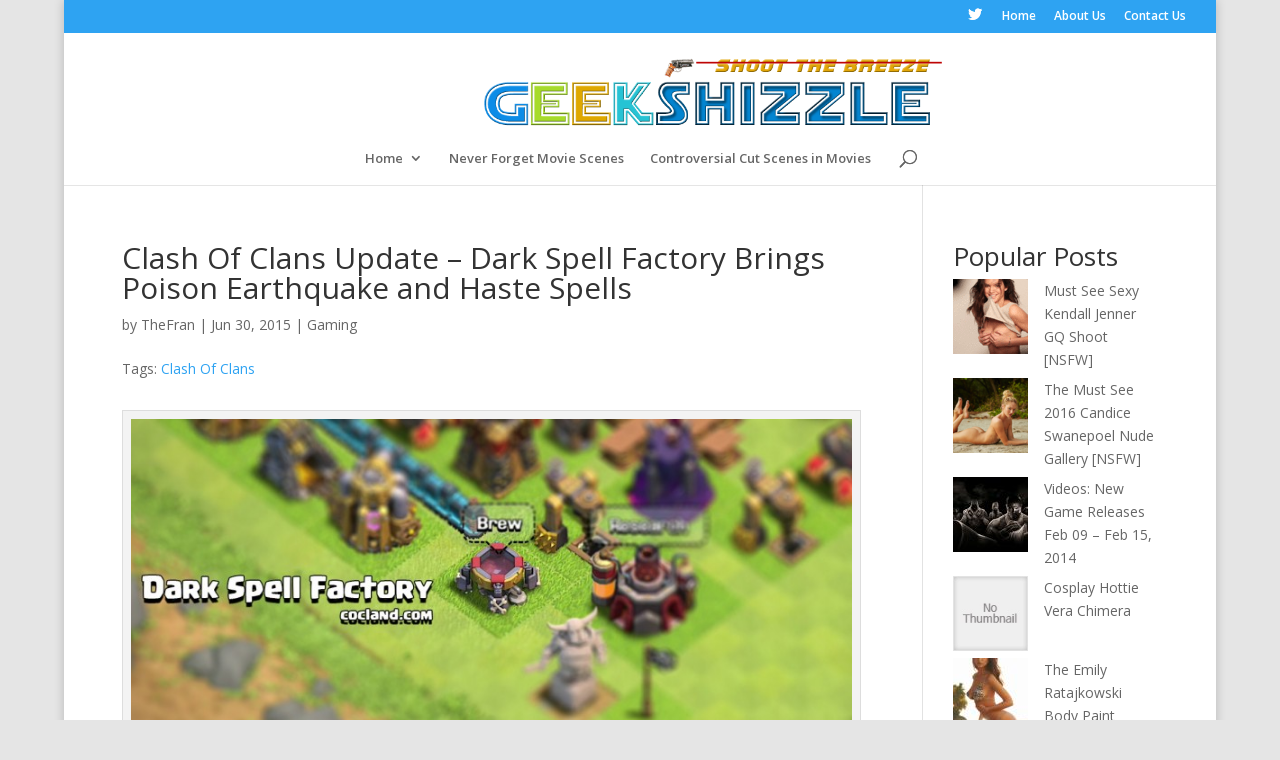

--- FILE ---
content_type: text/html; charset=UTF-8
request_url: https://geekshizzle.com/2015/06/30/clash-clans-update-dark-spell-factory-brings-poison-earthquake-haste-spells/
body_size: 13041
content:
<!DOCTYPE html>
<html lang="en-US">
<head>
	<meta charset="UTF-8" />
	<!-- Global site tag (gtag.js) - Google Analytics -->
<script async src="https://www.googletagmanager.com/gtag/js?id=G-FTEL1892NT"></script>
<script>
  window.dataLayer = window.dataLayer || [];
  function gtag(){dataLayer.push(arguments);}
  gtag('js', new Date());

  gtag('config', 'G-FTEL1892NT');
</script>

<!-- Global site tag (gtag.js) - Google Analytics -->
<script async src="https://www.googletagmanager.com/gtag/js?id=UA-39021143-1"></script>
<script>
  window.dataLayer = window.dataLayer || [];
  function gtag(){dataLayer.push(arguments);}
  gtag('js', new Date());

  gtag('config', 'UA-39021143-1');
</script>
	
<meta http-equiv="X-UA-Compatible" content="IE=edge">
	<link rel="pingback" href="https://geekshizzle.com/xmlrpc.php" />

	<script type="text/javascript">
		document.documentElement.className = 'js';
	</script>

	<script>var et_site_url='https://geekshizzle.com';var et_post_id='45215';function et_core_page_resource_fallback(a,b){"undefined"===typeof b&&(b=a.sheet.cssRules&&0===a.sheet.cssRules.length);b&&(a.onerror=null,a.onload=null,a.href?a.href=et_site_url+"/?et_core_page_resource="+a.id+et_post_id:a.src&&(a.src=et_site_url+"/?et_core_page_resource="+a.id+et_post_id))}
</script><meta name='robots' content='index, follow, max-image-preview:large, max-snippet:-1, max-video-preview:-1' />
	<style>img:is([sizes="auto" i], [sizes^="auto," i]) { contain-intrinsic-size: 3000px 1500px }</style>
	<script type="text/javascript" id="wpp-js" src="https://geekshizzle.com/wp-content/plugins/wordpress-popular-posts/assets/js/wpp.min.js?ver=7.1.0" data-sampling="0" data-sampling-rate="100" data-api-url="https://geekshizzle.com/wp-json/wordpress-popular-posts" data-post-id="45215" data-token="f2ea4b2dd6" data-lang="0" data-debug="0"></script>

	<!-- This site is optimized with the Yoast SEO plugin v20.10 - https://yoast.com/wordpress/plugins/seo/ -->
	<title>Clash Of Clans Update - Dark Spell Factory Brings Poison Earthquake and Haste Spells - GeekShizzle</title>
	<meta name="description" content="Clash Of Clans Update - Dark Spell Factory Brings Poison Earthquake and Haste Spells" />
	<link rel="canonical" href="https://geekshizzle.com/2015/06/30/clash-clans-update-dark-spell-factory-brings-poison-earthquake-haste-spells/" />
	<meta property="og:locale" content="en_US" />
	<meta property="og:type" content="article" />
	<meta property="og:title" content="Clash Of Clans Update - Dark Spell Factory Brings Poison Earthquake and Haste Spells - GeekShizzle" />
	<meta property="og:description" content="Clash Of Clans Update - Dark Spell Factory Brings Poison Earthquake and Haste Spells" />
	<meta property="og:url" content="https://geekshizzle.com/2015/06/30/clash-clans-update-dark-spell-factory-brings-poison-earthquake-haste-spells/" />
	<meta property="og:site_name" content="GeekShizzle" />
	<meta property="article:published_time" content="2015-06-30T08:37:50+00:00" />
	<meta property="article:modified_time" content="2015-06-30T08:46:33+00:00" />
	<meta property="og:image" content="https://geekshizzle.com/wp-content/uploads/2015/06/dark-spell-factory-clash-of-clans.jpg" />
	<meta property="og:image:width" content="1365" />
	<meta property="og:image:height" content="678" />
	<meta property="og:image:type" content="image/jpeg" />
	<meta name="author" content="TheFran" />
	<meta name="twitter:label1" content="Written by" />
	<meta name="twitter:data1" content="TheFran" />
	<meta name="twitter:label2" content="Est. reading time" />
	<meta name="twitter:data2" content="2 minutes" />
	<script type="application/ld+json" class="yoast-schema-graph">{"@context":"https://schema.org","@graph":[{"@type":"WebPage","@id":"https://geekshizzle.com/2015/06/30/clash-clans-update-dark-spell-factory-brings-poison-earthquake-haste-spells/","url":"https://geekshizzle.com/2015/06/30/clash-clans-update-dark-spell-factory-brings-poison-earthquake-haste-spells/","name":"Clash Of Clans Update - Dark Spell Factory Brings Poison Earthquake and Haste Spells - GeekShizzle","isPartOf":{"@id":"http://geekshizzle.com/#website"},"primaryImageOfPage":{"@id":"https://geekshizzle.com/2015/06/30/clash-clans-update-dark-spell-factory-brings-poison-earthquake-haste-spells/#primaryimage"},"image":{"@id":"https://geekshizzle.com/2015/06/30/clash-clans-update-dark-spell-factory-brings-poison-earthquake-haste-spells/#primaryimage"},"thumbnailUrl":"https://geekshizzle.com/wp-content/uploads/2015/06/dark-spell-factory-clash-of-clans.jpg","datePublished":"2015-06-30T08:37:50+00:00","dateModified":"2015-06-30T08:46:33+00:00","author":{"@id":"http://geekshizzle.com/#/schema/person/9beff67c874738fdbd5f6f8cda23736d"},"description":"Clash Of Clans Update - Dark Spell Factory Brings Poison Earthquake and Haste Spells","breadcrumb":{"@id":"https://geekshizzle.com/2015/06/30/clash-clans-update-dark-spell-factory-brings-poison-earthquake-haste-spells/#breadcrumb"},"inLanguage":"en-US","potentialAction":[{"@type":"ReadAction","target":["https://geekshizzle.com/2015/06/30/clash-clans-update-dark-spell-factory-brings-poison-earthquake-haste-spells/"]}]},{"@type":"ImageObject","inLanguage":"en-US","@id":"https://geekshizzle.com/2015/06/30/clash-clans-update-dark-spell-factory-brings-poison-earthquake-haste-spells/#primaryimage","url":"https://geekshizzle.com/wp-content/uploads/2015/06/dark-spell-factory-clash-of-clans.jpg","contentUrl":"https://geekshizzle.com/wp-content/uploads/2015/06/dark-spell-factory-clash-of-clans.jpg","width":1365,"height":678},{"@type":"BreadcrumbList","@id":"https://geekshizzle.com/2015/06/30/clash-clans-update-dark-spell-factory-brings-poison-earthquake-haste-spells/#breadcrumb","itemListElement":[{"@type":"ListItem","position":1,"name":"Home","item":"http://geekshizzle.com/"},{"@type":"ListItem","position":2,"name":"Clash Of Clans Update &#8211; Dark Spell Factory Brings Poison Earthquake and Haste Spells"}]},{"@type":"WebSite","@id":"http://geekshizzle.com/#website","url":"http://geekshizzle.com/","name":"GeekShizzle","description":"Shoot the Breeze","potentialAction":[{"@type":"SearchAction","target":{"@type":"EntryPoint","urlTemplate":"http://geekshizzle.com/?s={search_term_string}"},"query-input":"required name=search_term_string"}],"inLanguage":"en-US"},{"@type":"Person","@id":"http://geekshizzle.com/#/schema/person/9beff67c874738fdbd5f6f8cda23736d","name":"TheFran","image":{"@type":"ImageObject","inLanguage":"en-US","@id":"http://geekshizzle.com/#/schema/person/image/","url":"https://secure.gravatar.com/avatar/243af1afebf1130b10aa2c30448e893b?s=96&r=g","contentUrl":"https://secure.gravatar.com/avatar/243af1afebf1130b10aa2c30448e893b?s=96&r=g","caption":"TheFran"},"description":"Geek, Gamer, Metal-Head, Movie-Buff, Series-Whore, Early-Adopter and Gadget-Lover. GeekShizzle is the digital representation of my mental self.","sameAs":["http://Geekshizzle.com","https://twitter.com/GeekShizzle"],"url":"https://geekshizzle.com/author/fc/"}]}</script>
	<!-- / Yoast SEO plugin. -->


<link rel='dns-prefetch' href='//fonts.googleapis.com' />
<link rel="alternate" type="application/rss+xml" title="GeekShizzle &raquo; Feed" href="https://geekshizzle.com/feed/" />
<link rel="alternate" type="application/rss+xml" title="GeekShizzle &raquo; Comments Feed" href="https://geekshizzle.com/comments/feed/" />
<link rel="alternate" type="application/rss+xml" title="GeekShizzle &raquo; Clash Of Clans Update &#8211; Dark Spell Factory Brings Poison Earthquake and Haste Spells Comments Feed" href="https://geekshizzle.com/2015/06/30/clash-clans-update-dark-spell-factory-brings-poison-earthquake-haste-spells/feed/" />
<script type="text/javascript">
/* <![CDATA[ */
window._wpemojiSettings = {"baseUrl":"https:\/\/s.w.org\/images\/core\/emoji\/15.0.3\/72x72\/","ext":".png","svgUrl":"https:\/\/s.w.org\/images\/core\/emoji\/15.0.3\/svg\/","svgExt":".svg","source":{"concatemoji":"https:\/\/geekshizzle.com\/wp-includes\/js\/wp-emoji-release.min.js?ver=6.7.4"}};
/*! This file is auto-generated */
!function(i,n){var o,s,e;function c(e){try{var t={supportTests:e,timestamp:(new Date).valueOf()};sessionStorage.setItem(o,JSON.stringify(t))}catch(e){}}function p(e,t,n){e.clearRect(0,0,e.canvas.width,e.canvas.height),e.fillText(t,0,0);var t=new Uint32Array(e.getImageData(0,0,e.canvas.width,e.canvas.height).data),r=(e.clearRect(0,0,e.canvas.width,e.canvas.height),e.fillText(n,0,0),new Uint32Array(e.getImageData(0,0,e.canvas.width,e.canvas.height).data));return t.every(function(e,t){return e===r[t]})}function u(e,t,n){switch(t){case"flag":return n(e,"\ud83c\udff3\ufe0f\u200d\u26a7\ufe0f","\ud83c\udff3\ufe0f\u200b\u26a7\ufe0f")?!1:!n(e,"\ud83c\uddfa\ud83c\uddf3","\ud83c\uddfa\u200b\ud83c\uddf3")&&!n(e,"\ud83c\udff4\udb40\udc67\udb40\udc62\udb40\udc65\udb40\udc6e\udb40\udc67\udb40\udc7f","\ud83c\udff4\u200b\udb40\udc67\u200b\udb40\udc62\u200b\udb40\udc65\u200b\udb40\udc6e\u200b\udb40\udc67\u200b\udb40\udc7f");case"emoji":return!n(e,"\ud83d\udc26\u200d\u2b1b","\ud83d\udc26\u200b\u2b1b")}return!1}function f(e,t,n){var r="undefined"!=typeof WorkerGlobalScope&&self instanceof WorkerGlobalScope?new OffscreenCanvas(300,150):i.createElement("canvas"),a=r.getContext("2d",{willReadFrequently:!0}),o=(a.textBaseline="top",a.font="600 32px Arial",{});return e.forEach(function(e){o[e]=t(a,e,n)}),o}function t(e){var t=i.createElement("script");t.src=e,t.defer=!0,i.head.appendChild(t)}"undefined"!=typeof Promise&&(o="wpEmojiSettingsSupports",s=["flag","emoji"],n.supports={everything:!0,everythingExceptFlag:!0},e=new Promise(function(e){i.addEventListener("DOMContentLoaded",e,{once:!0})}),new Promise(function(t){var n=function(){try{var e=JSON.parse(sessionStorage.getItem(o));if("object"==typeof e&&"number"==typeof e.timestamp&&(new Date).valueOf()<e.timestamp+604800&&"object"==typeof e.supportTests)return e.supportTests}catch(e){}return null}();if(!n){if("undefined"!=typeof Worker&&"undefined"!=typeof OffscreenCanvas&&"undefined"!=typeof URL&&URL.createObjectURL&&"undefined"!=typeof Blob)try{var e="postMessage("+f.toString()+"("+[JSON.stringify(s),u.toString(),p.toString()].join(",")+"));",r=new Blob([e],{type:"text/javascript"}),a=new Worker(URL.createObjectURL(r),{name:"wpTestEmojiSupports"});return void(a.onmessage=function(e){c(n=e.data),a.terminate(),t(n)})}catch(e){}c(n=f(s,u,p))}t(n)}).then(function(e){for(var t in e)n.supports[t]=e[t],n.supports.everything=n.supports.everything&&n.supports[t],"flag"!==t&&(n.supports.everythingExceptFlag=n.supports.everythingExceptFlag&&n.supports[t]);n.supports.everythingExceptFlag=n.supports.everythingExceptFlag&&!n.supports.flag,n.DOMReady=!1,n.readyCallback=function(){n.DOMReady=!0}}).then(function(){return e}).then(function(){var e;n.supports.everything||(n.readyCallback(),(e=n.source||{}).concatemoji?t(e.concatemoji):e.wpemoji&&e.twemoji&&(t(e.twemoji),t(e.wpemoji)))}))}((window,document),window._wpemojiSettings);
/* ]]> */
</script>
<meta content="Divi v.4.5.3" name="generator"/><style id='wp-emoji-styles-inline-css' type='text/css'>

	img.wp-smiley, img.emoji {
		display: inline !important;
		border: none !important;
		box-shadow: none !important;
		height: 1em !important;
		width: 1em !important;
		margin: 0 0.07em !important;
		vertical-align: -0.1em !important;
		background: none !important;
		padding: 0 !important;
	}
</style>
<link rel='stylesheet' id='wp-block-library-css' href='https://geekshizzle.com/wp-includes/css/dist/block-library/style.min.css?ver=6.7.4' type='text/css' media='all' />
<style id='classic-theme-styles-inline-css' type='text/css'>
/*! This file is auto-generated */
.wp-block-button__link{color:#fff;background-color:#32373c;border-radius:9999px;box-shadow:none;text-decoration:none;padding:calc(.667em + 2px) calc(1.333em + 2px);font-size:1.125em}.wp-block-file__button{background:#32373c;color:#fff;text-decoration:none}
</style>
<style id='global-styles-inline-css' type='text/css'>
:root{--wp--preset--aspect-ratio--square: 1;--wp--preset--aspect-ratio--4-3: 4/3;--wp--preset--aspect-ratio--3-4: 3/4;--wp--preset--aspect-ratio--3-2: 3/2;--wp--preset--aspect-ratio--2-3: 2/3;--wp--preset--aspect-ratio--16-9: 16/9;--wp--preset--aspect-ratio--9-16: 9/16;--wp--preset--color--black: #000000;--wp--preset--color--cyan-bluish-gray: #abb8c3;--wp--preset--color--white: #ffffff;--wp--preset--color--pale-pink: #f78da7;--wp--preset--color--vivid-red: #cf2e2e;--wp--preset--color--luminous-vivid-orange: #ff6900;--wp--preset--color--luminous-vivid-amber: #fcb900;--wp--preset--color--light-green-cyan: #7bdcb5;--wp--preset--color--vivid-green-cyan: #00d084;--wp--preset--color--pale-cyan-blue: #8ed1fc;--wp--preset--color--vivid-cyan-blue: #0693e3;--wp--preset--color--vivid-purple: #9b51e0;--wp--preset--gradient--vivid-cyan-blue-to-vivid-purple: linear-gradient(135deg,rgba(6,147,227,1) 0%,rgb(155,81,224) 100%);--wp--preset--gradient--light-green-cyan-to-vivid-green-cyan: linear-gradient(135deg,rgb(122,220,180) 0%,rgb(0,208,130) 100%);--wp--preset--gradient--luminous-vivid-amber-to-luminous-vivid-orange: linear-gradient(135deg,rgba(252,185,0,1) 0%,rgba(255,105,0,1) 100%);--wp--preset--gradient--luminous-vivid-orange-to-vivid-red: linear-gradient(135deg,rgba(255,105,0,1) 0%,rgb(207,46,46) 100%);--wp--preset--gradient--very-light-gray-to-cyan-bluish-gray: linear-gradient(135deg,rgb(238,238,238) 0%,rgb(169,184,195) 100%);--wp--preset--gradient--cool-to-warm-spectrum: linear-gradient(135deg,rgb(74,234,220) 0%,rgb(151,120,209) 20%,rgb(207,42,186) 40%,rgb(238,44,130) 60%,rgb(251,105,98) 80%,rgb(254,248,76) 100%);--wp--preset--gradient--blush-light-purple: linear-gradient(135deg,rgb(255,206,236) 0%,rgb(152,150,240) 100%);--wp--preset--gradient--blush-bordeaux: linear-gradient(135deg,rgb(254,205,165) 0%,rgb(254,45,45) 50%,rgb(107,0,62) 100%);--wp--preset--gradient--luminous-dusk: linear-gradient(135deg,rgb(255,203,112) 0%,rgb(199,81,192) 50%,rgb(65,88,208) 100%);--wp--preset--gradient--pale-ocean: linear-gradient(135deg,rgb(255,245,203) 0%,rgb(182,227,212) 50%,rgb(51,167,181) 100%);--wp--preset--gradient--electric-grass: linear-gradient(135deg,rgb(202,248,128) 0%,rgb(113,206,126) 100%);--wp--preset--gradient--midnight: linear-gradient(135deg,rgb(2,3,129) 0%,rgb(40,116,252) 100%);--wp--preset--font-size--small: 13px;--wp--preset--font-size--medium: 20px;--wp--preset--font-size--large: 36px;--wp--preset--font-size--x-large: 42px;--wp--preset--spacing--20: 0.44rem;--wp--preset--spacing--30: 0.67rem;--wp--preset--spacing--40: 1rem;--wp--preset--spacing--50: 1.5rem;--wp--preset--spacing--60: 2.25rem;--wp--preset--spacing--70: 3.38rem;--wp--preset--spacing--80: 5.06rem;--wp--preset--shadow--natural: 6px 6px 9px rgba(0, 0, 0, 0.2);--wp--preset--shadow--deep: 12px 12px 50px rgba(0, 0, 0, 0.4);--wp--preset--shadow--sharp: 6px 6px 0px rgba(0, 0, 0, 0.2);--wp--preset--shadow--outlined: 6px 6px 0px -3px rgba(255, 255, 255, 1), 6px 6px rgba(0, 0, 0, 1);--wp--preset--shadow--crisp: 6px 6px 0px rgba(0, 0, 0, 1);}:where(.is-layout-flex){gap: 0.5em;}:where(.is-layout-grid){gap: 0.5em;}body .is-layout-flex{display: flex;}.is-layout-flex{flex-wrap: wrap;align-items: center;}.is-layout-flex > :is(*, div){margin: 0;}body .is-layout-grid{display: grid;}.is-layout-grid > :is(*, div){margin: 0;}:where(.wp-block-columns.is-layout-flex){gap: 2em;}:where(.wp-block-columns.is-layout-grid){gap: 2em;}:where(.wp-block-post-template.is-layout-flex){gap: 1.25em;}:where(.wp-block-post-template.is-layout-grid){gap: 1.25em;}.has-black-color{color: var(--wp--preset--color--black) !important;}.has-cyan-bluish-gray-color{color: var(--wp--preset--color--cyan-bluish-gray) !important;}.has-white-color{color: var(--wp--preset--color--white) !important;}.has-pale-pink-color{color: var(--wp--preset--color--pale-pink) !important;}.has-vivid-red-color{color: var(--wp--preset--color--vivid-red) !important;}.has-luminous-vivid-orange-color{color: var(--wp--preset--color--luminous-vivid-orange) !important;}.has-luminous-vivid-amber-color{color: var(--wp--preset--color--luminous-vivid-amber) !important;}.has-light-green-cyan-color{color: var(--wp--preset--color--light-green-cyan) !important;}.has-vivid-green-cyan-color{color: var(--wp--preset--color--vivid-green-cyan) !important;}.has-pale-cyan-blue-color{color: var(--wp--preset--color--pale-cyan-blue) !important;}.has-vivid-cyan-blue-color{color: var(--wp--preset--color--vivid-cyan-blue) !important;}.has-vivid-purple-color{color: var(--wp--preset--color--vivid-purple) !important;}.has-black-background-color{background-color: var(--wp--preset--color--black) !important;}.has-cyan-bluish-gray-background-color{background-color: var(--wp--preset--color--cyan-bluish-gray) !important;}.has-white-background-color{background-color: var(--wp--preset--color--white) !important;}.has-pale-pink-background-color{background-color: var(--wp--preset--color--pale-pink) !important;}.has-vivid-red-background-color{background-color: var(--wp--preset--color--vivid-red) !important;}.has-luminous-vivid-orange-background-color{background-color: var(--wp--preset--color--luminous-vivid-orange) !important;}.has-luminous-vivid-amber-background-color{background-color: var(--wp--preset--color--luminous-vivid-amber) !important;}.has-light-green-cyan-background-color{background-color: var(--wp--preset--color--light-green-cyan) !important;}.has-vivid-green-cyan-background-color{background-color: var(--wp--preset--color--vivid-green-cyan) !important;}.has-pale-cyan-blue-background-color{background-color: var(--wp--preset--color--pale-cyan-blue) !important;}.has-vivid-cyan-blue-background-color{background-color: var(--wp--preset--color--vivid-cyan-blue) !important;}.has-vivid-purple-background-color{background-color: var(--wp--preset--color--vivid-purple) !important;}.has-black-border-color{border-color: var(--wp--preset--color--black) !important;}.has-cyan-bluish-gray-border-color{border-color: var(--wp--preset--color--cyan-bluish-gray) !important;}.has-white-border-color{border-color: var(--wp--preset--color--white) !important;}.has-pale-pink-border-color{border-color: var(--wp--preset--color--pale-pink) !important;}.has-vivid-red-border-color{border-color: var(--wp--preset--color--vivid-red) !important;}.has-luminous-vivid-orange-border-color{border-color: var(--wp--preset--color--luminous-vivid-orange) !important;}.has-luminous-vivid-amber-border-color{border-color: var(--wp--preset--color--luminous-vivid-amber) !important;}.has-light-green-cyan-border-color{border-color: var(--wp--preset--color--light-green-cyan) !important;}.has-vivid-green-cyan-border-color{border-color: var(--wp--preset--color--vivid-green-cyan) !important;}.has-pale-cyan-blue-border-color{border-color: var(--wp--preset--color--pale-cyan-blue) !important;}.has-vivid-cyan-blue-border-color{border-color: var(--wp--preset--color--vivid-cyan-blue) !important;}.has-vivid-purple-border-color{border-color: var(--wp--preset--color--vivid-purple) !important;}.has-vivid-cyan-blue-to-vivid-purple-gradient-background{background: var(--wp--preset--gradient--vivid-cyan-blue-to-vivid-purple) !important;}.has-light-green-cyan-to-vivid-green-cyan-gradient-background{background: var(--wp--preset--gradient--light-green-cyan-to-vivid-green-cyan) !important;}.has-luminous-vivid-amber-to-luminous-vivid-orange-gradient-background{background: var(--wp--preset--gradient--luminous-vivid-amber-to-luminous-vivid-orange) !important;}.has-luminous-vivid-orange-to-vivid-red-gradient-background{background: var(--wp--preset--gradient--luminous-vivid-orange-to-vivid-red) !important;}.has-very-light-gray-to-cyan-bluish-gray-gradient-background{background: var(--wp--preset--gradient--very-light-gray-to-cyan-bluish-gray) !important;}.has-cool-to-warm-spectrum-gradient-background{background: var(--wp--preset--gradient--cool-to-warm-spectrum) !important;}.has-blush-light-purple-gradient-background{background: var(--wp--preset--gradient--blush-light-purple) !important;}.has-blush-bordeaux-gradient-background{background: var(--wp--preset--gradient--blush-bordeaux) !important;}.has-luminous-dusk-gradient-background{background: var(--wp--preset--gradient--luminous-dusk) !important;}.has-pale-ocean-gradient-background{background: var(--wp--preset--gradient--pale-ocean) !important;}.has-electric-grass-gradient-background{background: var(--wp--preset--gradient--electric-grass) !important;}.has-midnight-gradient-background{background: var(--wp--preset--gradient--midnight) !important;}.has-small-font-size{font-size: var(--wp--preset--font-size--small) !important;}.has-medium-font-size{font-size: var(--wp--preset--font-size--medium) !important;}.has-large-font-size{font-size: var(--wp--preset--font-size--large) !important;}.has-x-large-font-size{font-size: var(--wp--preset--font-size--x-large) !important;}
:where(.wp-block-post-template.is-layout-flex){gap: 1.25em;}:where(.wp-block-post-template.is-layout-grid){gap: 1.25em;}
:where(.wp-block-columns.is-layout-flex){gap: 2em;}:where(.wp-block-columns.is-layout-grid){gap: 2em;}
:root :where(.wp-block-pullquote){font-size: 1.5em;line-height: 1.6;}
</style>
<link rel='stylesheet' id='wordpress-popular-posts-css-css' href='https://geekshizzle.com/wp-content/plugins/wordpress-popular-posts/assets/css/wpp.css?ver=7.1.0' type='text/css' media='all' />
<link rel='stylesheet' id='divi-fonts-css' href='https://fonts.googleapis.com/css?family=Open+Sans:300italic,400italic,600italic,700italic,800italic,400,300,600,700,800&#038;subset=latin,latin-ext&#038;display=swap' type='text/css' media='all' />
<link rel='stylesheet' id='divi-style-css' href='https://geekshizzle.com/wp-content/themes/Divi/style.css?ver=4.5.3' type='text/css' media='all' />
<link rel='stylesheet' id='dashicons-css' href='https://geekshizzle.com/wp-includes/css/dashicons.min.css?ver=6.7.4' type='text/css' media='all' />
<script type="text/javascript" src="https://geekshizzle.com/wp-includes/js/jquery/jquery.min.js?ver=3.7.1" id="jquery-core-js"></script>
<script type="text/javascript" src="https://geekshizzle.com/wp-includes/js/jquery/jquery-migrate.min.js?ver=3.4.1" id="jquery-migrate-js"></script>
<script type="text/javascript" src="https://geekshizzle.com/wp-content/themes/Divi/core/admin/js/es6-promise.auto.min.js?ver=6.7.4" id="es6-promise-js"></script>
<script type="text/javascript" id="et-core-api-spam-recaptcha-js-extra">
/* <![CDATA[ */
var et_core_api_spam_recaptcha = {"site_key":"","page_action":{"action":"clash_clans_update_dark_spell_factory_brings_poison_earthquake_haste_spells"}};
/* ]]> */
</script>
<script type="text/javascript" src="https://geekshizzle.com/wp-content/themes/Divi/core/admin/js/recaptcha.js?ver=6.7.4" id="et-core-api-spam-recaptcha-js"></script>
<link rel="https://api.w.org/" href="https://geekshizzle.com/wp-json/" /><link rel="alternate" title="JSON" type="application/json" href="https://geekshizzle.com/wp-json/wp/v2/posts/45215" /><link rel="EditURI" type="application/rsd+xml" title="RSD" href="https://geekshizzle.com/xmlrpc.php?rsd" />
<meta name="generator" content="WordPress 6.7.4" />
<link rel='shortlink' href='https://geekshizzle.com/?p=45215' />
<link rel="alternate" title="oEmbed (JSON)" type="application/json+oembed" href="https://geekshizzle.com/wp-json/oembed/1.0/embed?url=https%3A%2F%2Fgeekshizzle.com%2F2015%2F06%2F30%2Fclash-clans-update-dark-spell-factory-brings-poison-earthquake-haste-spells%2F" />
<link rel="alternate" title="oEmbed (XML)" type="text/xml+oembed" href="https://geekshizzle.com/wp-json/oembed/1.0/embed?url=https%3A%2F%2Fgeekshizzle.com%2F2015%2F06%2F30%2Fclash-clans-update-dark-spell-factory-brings-poison-earthquake-haste-spells%2F&#038;format=xml" />
            <style id="wpp-loading-animation-styles">@-webkit-keyframes bgslide{from{background-position-x:0}to{background-position-x:-200%}}@keyframes bgslide{from{background-position-x:0}to{background-position-x:-200%}}.wpp-widget-block-placeholder,.wpp-shortcode-placeholder{margin:0 auto;width:60px;height:3px;background:#dd3737;background:linear-gradient(90deg,#dd3737 0%,#571313 10%,#dd3737 100%);background-size:200% auto;border-radius:3px;-webkit-animation:bgslide 1s infinite linear;animation:bgslide 1s infinite linear}</style>
            <meta name="viewport" content="width=device-width, initial-scale=1.0, maximum-scale=1.0, user-scalable=0" /><link rel="shortcut icon" href="http://geekshizzle.com/wp-content/uploads/2013/03/favicon1.jpg" /><style type="text/css" id="custom-background-css">
body.custom-background { background-color: #e5e5e5; }
</style>
	<link rel="stylesheet" id="et-divi-customizer-global-cached-inline-styles" href="https://geekshizzle.com/wp-content/et-cache/global/et-divi-customizer-global-17666929123287.min.css" onerror="et_core_page_resource_fallback(this, true)" onload="et_core_page_resource_fallback(this)" /></head>
<body class="post-template-default single single-post postid-45215 single-format-video custom-background et_pb_button_helper_class et_fullwidth_secondary_nav et_non_fixed_nav et_show_nav et_secondary_nav_enabled et_primary_nav_dropdown_animation_fade et_secondary_nav_dropdown_animation_fade et_header_style_centered et_pb_footer_columns4 et_boxed_layout et_pb_gutter osx et_pb_gutters2 et_smooth_scroll et_right_sidebar et_divi_theme et-db et_minified_js et_minified_css">
	<div id="page-container">

					<div id="top-header">
			<div class="container clearfix">

			
				<div id="et-secondary-menu">
				<ul class="et-social-icons">

	<li class="et-social-icon et-social-twitter">
		<a href="https://twitter.com/GeekShizzle?lang=en" class="icon">
			<span>Twitter</span>
		</a>
	</li>

</ul><ul id="et-secondary-nav" class="menu"><li class="menu-item menu-item-type-custom menu-item-object-custom menu-item-30"><a href="http://GeekShizzle.com">Home</a></li>
<li class="menu-item menu-item-type-post_type menu-item-object-page menu-item-29"><a href="https://geekshizzle.com/about-us/">About Us</a></li>
<li class="menu-item menu-item-type-post_type menu-item-object-page menu-item-28"><a href="https://geekshizzle.com/contact-us/">Contact Us</a></li>
</ul>				</div> <!-- #et-secondary-menu -->

			</div> <!-- .container -->
		</div> <!-- #top-header -->
		
	
			<header id="main-header" data-height-onload="113">
			<div class="container clearfix et_menu_container">
							<div class="logo_container">
					<span class="logo_helper"></span>
					<a href="https://geekshizzle.com/">
						<img src="http://geekshizzle.com/wp-content/uploads/2014/07/Logo2014b1.png" alt="GeekShizzle" id="logo" data-height-percentage="85" />
					</a>
				</div>
							<div id="et-top-navigation" data-height="113" data-fixed-height="40">
											<nav id="top-menu-nav">
						<ul id="top-menu" class="nav"><li id="menu-item-11484" class="menu-item menu-item-type-custom menu-item-object-custom menu-item-home menu-item-has-children menu-item-11484"><a href="http://geekshizzle.com/">Home</a>
<ul class="sub-menu">
	<li id="menu-item-11485" class="menu-item menu-item-type-post_type menu-item-object-page menu-item-11485"><a href="https://geekshizzle.com/about-us/">About Us</a></li>
	<li id="menu-item-11486" class="menu-item menu-item-type-post_type menu-item-object-page menu-item-11486"><a href="https://geekshizzle.com/contact-us/">Contact Us</a></li>
</ul>
</li>
<li id="menu-item-51178" class="menu-item menu-item-type-custom menu-item-object-custom menu-item-51178"><a href="http://geekshizzle.com/tag/never-forget/">Never Forget Movie Scenes</a></li>
<li id="menu-item-51180" class="menu-item menu-item-type-custom menu-item-object-custom menu-item-51180"><a href="http://geekshizzle.com/tag/controversial-cut-scenes/">Controversial Cut Scenes in Movies</a></li>
</ul>						</nav>
					
					
					
										<div id="et_top_search">
						<span id="et_search_icon"></span>
					</div>
					
					<div id="et_mobile_nav_menu">
				<div class="mobile_nav closed">
					<span class="select_page">Select Page</span>
					<span class="mobile_menu_bar mobile_menu_bar_toggle"></span>
				</div>
			</div>				</div> <!-- #et-top-navigation -->
			</div> <!-- .container -->
			<div class="et_search_outer">
				<div class="container et_search_form_container">
					<form role="search" method="get" class="et-search-form" action="https://geekshizzle.com/">
					<input type="search" class="et-search-field" placeholder="Search &hellip;" value="" name="s" title="Search for:" />					</form>
					<span class="et_close_search_field"></span>
				</div>
			</div>
		</header> <!-- #main-header -->
			<div id="et-main-area">
	
<div id="main-content">
		<div class="container">
		<div id="content-area" class="clearfix">
			<div id="left-area">
											<article id="post-45215" class="et_pb_post post-45215 post type-post status-publish format-video has-post-thumbnail hentry category-gaming tag-clash-of-clans post_format-post-format-video">
											<div class="et_post_meta_wrapper">
							<h1 class="entry-title">Clash Of Clans Update &#8211; Dark Spell Factory Brings Poison Earthquake and Haste Spells</h1>
							

						<p class="post-meta"> by <span class="author vcard"><a href="https://geekshizzle.com/author/fc/" title="Posts by TheFran" rel="author">TheFran</a></span> | <span class="published">Jun 30, 2015</span> | <a href="https://geekshizzle.com/category/gaming/" rel="category tag">Gaming</a></p>Tags: <a href="https://geekshizzle.com/tag/clash-of-clans/" rel="tag">Clash Of Clans</a>
												</div> <!-- .et_post_meta_wrapper -->
				
					<div class="entry-content">
					<div id="attachment_45217" style="width: 810px" class="wp-caption alignnone"><img fetchpriority="high" decoding="async" aria-describedby="caption-attachment-45217" class="size-large wp-image-45217" title="Clash Of Clans Update - Dark Spell Factory Brings Poison Earthquake and Haste Spells" alt="Clash Of Clans Update - Dark Spell Factory Brings Poison Earthquake and Haste Spells" src="http://geekshizzle.com/wp-content/uploads/2015/06/dark-spell-factory-clash-of-clans-800x397.jpg" width="800" height="397" srcset="https://geekshizzle.com/wp-content/uploads/2015/06/dark-spell-factory-clash-of-clans-800x397.jpg 800w, https://geekshizzle.com/wp-content/uploads/2015/06/dark-spell-factory-clash-of-clans-300x149.jpg 300w, https://geekshizzle.com/wp-content/uploads/2015/06/dark-spell-factory-clash-of-clans.jpg 1365w" sizes="(max-width: 800px) 100vw, 800px" /><p id="caption-attachment-45217" class="wp-caption-text">Clash Of Clans Update &#8211; Dark Spell Factory Brings Poison Earthquake and Haste Spells</p></div>
<p>We&#8217;ve been seeing the teasers the entire week, and we now have final confirmation that the among all of the new additions <strong>coming this Wednesday</strong>, we will have the new Dark Spell Factory. Developer Supercel is giving us a big update for the successful and highly addictive game <a href="http://geekshizzle.com/tag/clash-of-clans/" target="_blank">Clash of Clans</a>. The Dark Spell Factory comes with 3 new spells. Poison, Earthquake and Haste. You can unlock it at Town Hall 8 and its maximum level is 3, which can be unlocked at Town Hall 9.</p>
<ul>
<li>Poison Spell: Create a toxic smoke which can slow and drain the enemy’s health.</li>
<li>Earthquake Spell: Create a small earthquake in a certain area and damage buildings in that area.</li>
<li>Haste Spell: New speed booster in<a href="http://geekshizzle.com/tag/clash-of-clans/" target="_blank"> Clash of Clans</a>.</li>
</ul>
<p><strong>Also See:</strong></p>
<ul>
<li><a href="http://geekshizzle.com/2013/12/02/clash-of-clans-global-leader-board-5-best-players-2/" target="_blank">Our always up to date TOP 5 WORLDWIDE Clash of Clans Leader board</a></li>
<li><a href="http://geekshizzle.com/2014/08/15/why-you-suck-at-clash-of-clans-and-how-to-get-better/" target="_blank">Why You Suck at Clash of Clans and How to Get Better</a></li>
<li><a href="http://geekshizzle.com/2013/10/22/3-most-popular-mobile-games/" target="_blank">3 Popular Mobile Games You Have To Try</a></li>
<li><a href="http://geekshizzle.com/2013/10/16/are-you-addicted-to-clash-of-clans/" target="_blank">Are you Addicted to Clash of Clans?</a></li>
<li><a href="http://geekshizzle.com/2013/06/18/clash-of-clans-update-helptutorials-and-strategy-guides/" target="_blank">Clash of Clans Help,Tutorials and Strategy Guides</a></li>
<li><a href="http://geekshizzle.com/2013/04/01/top-5-smartphone-apps-when-youre-bored-to-death/" target="_blank">Top 5 Smartphone apps when you’re bored to death</a></li>
</ul>
<p><a href="http://geekshizzle.com/tag/clash-of-clans/" target="_blank">Clash Of Clans </a>Update &#8211; Dark Spell Factory Brings Poison Earthquake and Haste Spells:</p>
<p><a href="http://geekshizzle.com/wp-content/uploads/2015/06/Clash-of-Clans-Poison-Spell.png"><img decoding="async" class="alignnone size-large wp-image-45221" alt="Clash of Clans Poison Spell" src="http://geekshizzle.com/wp-content/uploads/2015/06/Clash-of-Clans-Poison-Spell.png" width="600" height="300" srcset="https://geekshizzle.com/wp-content/uploads/2015/06/Clash-of-Clans-Poison-Spell.png 600w, https://geekshizzle.com/wp-content/uploads/2015/06/Clash-of-Clans-Poison-Spell-300x150.png 300w, https://geekshizzle.com/wp-content/uploads/2015/06/Clash-of-Clans-Poison-Spell-319x160.png 319w" sizes="(max-width: 600px) 100vw, 600px" /></a><br />
<iframe src="https://www.youtube.com/embed/Dbhsj9IKMYQ" height="331" width="589" allowfullscreen="" frameborder="0"></iframe><br />
<img loading="lazy" decoding="async" class="alignnone size-full wp-image-45225" alt="Clash of Clans EarthQuake Spell" src="http://geekshizzle.com/wp-content/uploads/2015/06/Clash-of-Clans-EarthQuake-Spell.png" width="600" height="300" srcset="https://geekshizzle.com/wp-content/uploads/2015/06/Clash-of-Clans-EarthQuake-Spell.png 600w, https://geekshizzle.com/wp-content/uploads/2015/06/Clash-of-Clans-EarthQuake-Spell-300x150.png 300w, https://geekshizzle.com/wp-content/uploads/2015/06/Clash-of-Clans-EarthQuake-Spell-319x160.png 319w" sizes="auto, (max-width: 600px) 100vw, 600px" /><br />
<iframe loading="lazy" src="https://www.youtube.com/embed/7xpZh4lUNHM" height="331" width="589" allowfullscreen="" frameborder="0"></iframe><br />
<a href="http://geekshizzle.com/wp-content/uploads/2015/06/dark-spell-factory-level-1-150x150.png"><img loading="lazy" decoding="async" class="alignnone size-full wp-image-45216" alt="dark-spell-factory-level-1-150x150" src="http://geekshizzle.com/wp-content/uploads/2015/06/dark-spell-factory-level-1-150x150.png" width="150" height="150" srcset="https://geekshizzle.com/wp-content/uploads/2015/06/dark-spell-factory-level-1-150x150.png 150w, https://geekshizzle.com/wp-content/uploads/2015/06/dark-spell-factory-level-1-150x150-60x60.png 60w" sizes="auto, (max-width: 150px) 100vw, 150px" /></a><img loading="lazy" decoding="async" class="alignnone size-large wp-image-45219" alt="dark-spell-factory-level-2-150x150" src="http://geekshizzle.com/wp-content/uploads/2015/06/dark-spell-factory-level-2-150x150.png" width="150" height="150" srcset="https://geekshizzle.com/wp-content/uploads/2015/06/dark-spell-factory-level-2-150x150.png 150w, https://geekshizzle.com/wp-content/uploads/2015/06/dark-spell-factory-level-2-150x150-60x60.png 60w" sizes="auto, (max-width: 150px) 100vw, 150px" /><img loading="lazy" decoding="async" class="alignnone size-large wp-image-45218" alt="dark-spell-factory-level-3-150x150" src="http://geekshizzle.com/wp-content/uploads/2015/06/dark-spell-factory-level-3-150x150.png" width="150" height="150" srcset="https://geekshizzle.com/wp-content/uploads/2015/06/dark-spell-factory-level-3-150x150.png 150w, https://geekshizzle.com/wp-content/uploads/2015/06/dark-spell-factory-level-3-150x150-60x60.png 60w" sizes="auto, (max-width: 150px) 100vw, 150px" /></p>
<p><strong>Level: 1</strong><br />
Unlocked: Town Hall 8<br />
Cost: 1,500,000 <img loading="lazy" decoding="async" title="Elixir" alt="Elixir" src="http://cocland.com/icons/elixir-coc.png" width="15" height="17" data-lazy-type="image" data-lazy-src="http://cocland.com/icons/elixir-coc.png" /><br />
Build time: 4 days<br />
Spells: Poison</p>
<p><strong>Level: 2</strong><br />
Unlocked: Town Hall 8<br />
Cost: 2,500,000 <img loading="lazy" decoding="async" title="Elixir" alt="Elixir" src="http://cocland.com/icons/elixir-coc.png" width="15" height="17" data-lazy-type="image" data-lazy-src="http://cocland.com/icons/elixir-coc.png" /><br />
Build time: 6 days<br />
Spells: Poison, Earthquake</p>
<p><strong>Level: 3</strong><br />
Unlocked: Town Hall 9<br />
Cost: 3,500,000 <img loading="lazy" decoding="async" title="Elixir" alt="Elixir" src="http://cocland.com/icons/elixir-coc.png" width="15" height="17" data-lazy-type="image" data-lazy-src="http://cocland.com/icons/elixir-coc.png" /><br />
Build time: 8 days<br />
Spells: Poison, Earthquake, Haste</p>
<p>Other additions to this massive Clash 0f Clans Update include:</p>
<p><a href="http://geekshizzle.com/wp-content/uploads/2015/06/Clash-of-Clans-New-Legend-LEagues.png"><img loading="lazy" decoding="async" class="alignnone size-large wp-image-45220" alt="Clash of Clans New Legend LEagues" src="http://geekshizzle.com/wp-content/uploads/2015/06/Clash-of-Clans-New-Legend-LEagues.png" width="600" height="300" srcset="https://geekshizzle.com/wp-content/uploads/2015/06/Clash-of-Clans-New-Legend-LEagues.png 600w, https://geekshizzle.com/wp-content/uploads/2015/06/Clash-of-Clans-New-Legend-LEagues-300x150.png 300w, https://geekshizzle.com/wp-content/uploads/2015/06/Clash-of-Clans-New-Legend-LEagues-319x160.png 319w" sizes="auto, (max-width: 600px) 100vw, 600px" /></a></p>
<p><a href="http://geekshizzle.com/wp-content/uploads/2015/06/Clash-of-Clans-new-Dragon-level-5.png"><img loading="lazy" decoding="async" class="alignnone size-large wp-image-45222" alt="Clash of Clans new Dragon level 5" src="http://geekshizzle.com/wp-content/uploads/2015/06/Clash-of-Clans-new-Dragon-level-5.png" width="600" height="300" srcset="https://geekshizzle.com/wp-content/uploads/2015/06/Clash-of-Clans-new-Dragon-level-5.png 600w, https://geekshizzle.com/wp-content/uploads/2015/06/Clash-of-Clans-new-Dragon-level-5-300x150.png 300w, https://geekshizzle.com/wp-content/uploads/2015/06/Clash-of-Clans-new-Dragon-level-5-319x160.png 319w" sizes="auto, (max-width: 600px) 100vw, 600px" /></a></p>
<p>&nbsp;</p>
<p>Town hall 10 players will get a dragon level 5, which is sure to bring back the popular all dragon attack. Also is the addition/ revamping of the top leagues. Now this will also bring some changes as you might know all players above 3,200 Trophies are now in THE Champions League. Supercell will add a Champions 3 to Champions 1 League as it works with all other Leagues. The new League Levels are:</p>
<p>Champions 3-1: 3,200 Trophies to 4,099 Trophies<br />
Titan 3-1: 4,100 Trophies to 4,999 Trophies<br />
Legend League: 5,000 Trophies+</p>
<p>So far no player has ever reached 5,000 Trophies (Galadon is pushing right now) but I think as the Leagues are getting more and more important the range will change so it will not be that impossible to get there in the near future.</p>
<p><a href="http://geekshizzle.com/wp-content/uploads/2015/06/Clash-of-Clans-new-leagues-1.jpg"><img loading="lazy" decoding="async" class="alignnone size-full wp-image-45230" alt="Clash of Clans new leagues 1" src="http://geekshizzle.com/wp-content/uploads/2015/06/Clash-of-Clans-new-leagues-1.jpg" width="681" height="323" srcset="https://geekshizzle.com/wp-content/uploads/2015/06/Clash-of-Clans-new-leagues-1.jpg 681w, https://geekshizzle.com/wp-content/uploads/2015/06/Clash-of-Clans-new-leagues-1-300x142.jpg 300w" sizes="auto, (max-width: 681px) 100vw, 681px" /></a> <a href="http://geekshizzle.com/wp-content/uploads/2015/06/Clash-of-Clans-new-leagues-2.jpg"><img loading="lazy" decoding="async" class="alignnone size-large wp-image-45231" alt="Clash of Clans new leagues 2" src="http://geekshizzle.com/wp-content/uploads/2015/06/Clash-of-Clans-new-leagues-2.jpg" width="695" height="405" srcset="https://geekshizzle.com/wp-content/uploads/2015/06/Clash-of-Clans-new-leagues-2.jpg 695w, https://geekshizzle.com/wp-content/uploads/2015/06/Clash-of-Clans-new-leagues-2-300x174.jpg 300w" sizes="auto, (max-width: 695px) 100vw, 695px" /></a></p>
					</div> <!-- .entry-content -->
					<div class="et_post_meta_wrapper">
					<br><br><script type="text/javascript">
	atOptions = {
		'key' : 'd3c0f3ffc5e6c0c4aa2126e96c78e5c1',
		'format' : 'iframe',
		'height' : 90,
		'width' : 728,
		'params' : {}
	};
	document.write('<scr' + 'ipt type="text/javascript" src="http' + (location.protocol === 'https:' ? 's' : '') + '://www.topdisplayformat.com/d3c0f3ffc5e6c0c4aa2126e96c78e5c1/invoke.js"></scr' + 'ipt>');
</script><!-- You can start editing here. -->

<section id="comment-wrap">
		   <div id="comment-section" class="nocomments">
		  			 <!-- If comments are open, but there are no comments. -->

		  	   </div>
					<div id="respond" class="comment-respond">
		<h3 id="reply-title" class="comment-reply-title"><span>Submit a Comment</span> <small><a rel="nofollow" id="cancel-comment-reply-link" href="/2015/06/30/clash-clans-update-dark-spell-factory-brings-poison-earthquake-haste-spells/#respond" style="display:none;">Cancel reply</a></small></h3><form action="https://geekshizzle.com/wp-comments-post.php" method="post" id="commentform" class="comment-form"><p class="comment-notes"><span id="email-notes">Your email address will not be published.</span> <span class="required-field-message">Required fields are marked <span class="required">*</span></span></p><p class="comment-form-comment"><label for="comment">Comment <span class="required">*</span></label> <textarea id="comment" name="comment" cols="45" rows="8" maxlength="65525" required="required"></textarea></p><p class="comment-form-author"><label for="author">Name <span class="required">*</span></label> <input id="author" name="author" type="text" value="" size="30" maxlength="245" autocomplete="name" required="required" /></p>
<p class="comment-form-email"><label for="email">Email <span class="required">*</span></label> <input id="email" name="email" type="text" value="" size="30" maxlength="100" aria-describedby="email-notes" autocomplete="email" required="required" /></p>
<p class="comment-form-url"><label for="url">Website</label> <input id="url" name="url" type="text" value="" size="30" maxlength="200" autocomplete="url" /></p>
<p class="comment-form-cookies-consent"><input id="wp-comment-cookies-consent" name="wp-comment-cookies-consent" type="checkbox" value="yes" /> <label for="wp-comment-cookies-consent">Save my name, email, and website in this browser for the next time I comment.</label></p>
<p class="form-submit"><input name="submit" type="submit" id="submit" class="submit et_pb_button" value="Submit Comment" /> <input type='hidden' name='comment_post_ID' value='45215' id='comment_post_ID' />
<input type='hidden' name='comment_parent' id='comment_parent' value='0' />
</p><p style="display: none;"><input type="hidden" id="akismet_comment_nonce" name="akismet_comment_nonce" value="56e3c96474" /></p><p style="display: none !important;" class="akismet-fields-container" data-prefix="ak_"><label>&#916;<textarea name="ak_hp_textarea" cols="45" rows="8" maxlength="100"></textarea></label><input type="hidden" id="ak_js_1" name="ak_js" value="153"/><script>document.getElementById( "ak_js_1" ).setAttribute( "value", ( new Date() ).getTime() );</script></p></form>	</div><!-- #respond -->
		</section>					</div> <!-- .et_post_meta_wrapper -->
				</article> <!-- .et_pb_post -->

						</div> <!-- #left-area -->

				<div id="sidebar">
		<div id="block-4" class="et_pb_widget widget_block">
<div class="wp-block-columns are-vertically-aligned-center is-layout-flex wp-container-core-columns-is-layout-1 wp-block-columns-is-layout-flex">
<div class="wp-block-column is-vertically-aligned-center is-layout-flow wp-block-column-is-layout-flow" style="flex-basis:100%">
<div class="wp-block-group"><div class="wp-block-group__inner-container is-layout-flow wp-block-group-is-layout-flow"><div class="popular-posts"><h2>Popular Posts</h2><script type="application/json">{"title":"Popular Posts","limit":"5","offset":0,"range":"last24hours","time_quantity":"24","time_unit":"hour","freshness":false,"order_by":"views","post_type":"post","pid":"","taxonomy":"category","term_id":"","author":"","shorten_title":{"active":false,"length":0,"words":false},"post-excerpt":{"active":false,"length":0,"keep_format":false,"words":false},"thumbnail":{"active":true,"width":"75","height":"75","build":"manual","size":""},"rating":false,"stats_tag":{"comment_count":false,"views":false,"author":false,"date":{"active":false,"format":"F j, Y"},"taxonomy":{"active":false,"name":"category"}},"markup":{"custom_html":false,"wpp-start":"<ul class=\"wpp-list\">","wpp-end":"<\/ul>","title-start":"<h2>","title-end":"<\/h2>","post-html":"<li class=\"{current_class}\">{thumb} {title} <span class=\"wpp-meta post-stats\">{stats}<\/span><\/li>"},"theme":{"name":""}}</script><div class="wpp-widget-block-placeholder"></div></div></div></div>
</div>
</div>
</div> <!-- end .et_pb_widget --><div id="text-34" class="et_pb_widget widget_text"><h4 class="widgettitle">GeekShizzle&#8217;s Hot Picks</h4>			<div class="textwidget"><a href="http://geekshizzle.com/tag/top-of-movies-series/"><img src="http://geekshizzle.com/wp-content/uploads/2016/12/top10archive.png"></a>
<br>
<a href="http://geekshizzle.com/2015/01/26/top-10-tank-movies/"><img src="http://geekshizzle.com/wp-content/uploads/2015/01/top-tank.png"></a>
<br>
</div>
		</div> <!-- end .et_pb_widget --><div id="custom_html-3" class="widget_text et_pb_widget widget_custom_html"><div class="textwidget custom-html-widget"><script type="text/javascript">
atOptions = {
'key' : 'd2e16b772254ade34875bf16aa43870f',
'format' : 'iframe',
'height' : 250,
'width' : 300,
'params' : {}
};
document.write('<scr' + 'ipt type="text/javascript" src="http' + (location.protocol === 'https:' ? 's' : '') + '://www.bcloudhost.com/d2e16b772254ade34875bf16aa43870f/invoke.js"></scr' + 'ipt>');
</script></div></div> <!-- end .et_pb_widget --><div id="search-2" class="et_pb_widget widget_search"><h4 class="widgettitle">Search</h4><form role="search" method="get" id="searchform" class="searchform" action="https://geekshizzle.com/">
				<div>
					<label class="screen-reader-text" for="s">Search for:</label>
					<input type="text" value="" name="s" id="s" />
					<input type="submit" id="searchsubmit" value="Search" />
				</div>
			</form></div> <!-- end .et_pb_widget --><div id="adsensewidget-8" class="et_pb_widget widget_adsensewidget"><h4 class="widgettitle">From Around the Web</h4>		<div style="overflow: hidden;">
			<div id="zergnet-widget-34043"></div>

<script language="javascript" type="text/javascript">
	(function() {
		var zergnet = document.createElement('script');
		zergnet.type = 'text/javascript'; zergnet.async = true;
		zergnet.src = 'http://www.zergnet.com/zerg.js?id=34043';
		var znscr = document.getElementsByTagName('script')[0];
		znscr.parentNode.insertBefore(zergnet, znscr);
	})();
</script>			<div class="clearfix"></div>
		</div> <!-- end adsense -->
	</div> <!-- end .et_pb_widget --><div id="block-5" class="et_pb_widget widget_block"><h2>Popular Categories</h2>
<p><a href="http://geekshizzle.com/tag/never-forget/"><img decoding="async" class="alignnone wp-image-51067" src="http://geekshizzle.com/wp-content/uploads/2022/06/never-forget.jpg" alt="" <="" a=""><br>
</a><a href="http://geekshizzle.com/tag/controversial-cut-scenes/"><img decoding="async" class="alignnone wp-image-51071" src="http://geekshizzle.com/wp-content/uploads/2022/06/controversial-cut.jpg" alt=""></a></p></div> <!-- end .et_pb_widget -->	</div> <!-- end #sidebar -->
		</div> <!-- #content-area -->
	</div> <!-- .container -->
	</div> <!-- #main-content -->


			<footer id="main-footer">
				

		
				<div id="et-footer-nav">
					<div class="container">
						<ul id="menu-mainmenu" class="bottom-nav"><li class="menu-item menu-item-type-custom menu-item-object-custom menu-item-30"><a href="http://GeekShizzle.com">Home</a></li>
<li class="menu-item menu-item-type-post_type menu-item-object-page menu-item-29"><a href="https://geekshizzle.com/about-us/">About Us</a></li>
<li class="menu-item menu-item-type-post_type menu-item-object-page menu-item-28"><a href="https://geekshizzle.com/contact-us/">Contact Us</a></li>
</ul>					</div>
				</div> <!-- #et-footer-nav -->

			
				<div id="footer-bottom">
					<div class="container clearfix">
				<ul class="et-social-icons">

	<li class="et-social-icon et-social-twitter">
		<a href="https://twitter.com/GeekShizzle?lang=en" class="icon">
			<span>Twitter</span>
		</a>
	</li>

</ul><p id="footer-info">Designed by <a href="http://www.elegantthemes.com" title="Premium WordPress Themes">Elegant Themes</a> | Powered by <a href="http://www.wordpress.org">WordPress</a></p>					</div>	<!-- .container -->
				</div>
			</footer> <!-- #main-footer -->
		</div> <!-- #et-main-area -->


	</div> <!-- #page-container -->

	<style id='core-block-supports-inline-css' type='text/css'>
.wp-container-core-columns-is-layout-1{flex-wrap:nowrap;}
</style>
<script type="text/javascript" src="https://geekshizzle.com/wp-includes/js/comment-reply.min.js?ver=6.7.4" id="comment-reply-js" async="async" data-wp-strategy="async"></script>
<script type="text/javascript" id="divi-custom-script-js-extra">
/* <![CDATA[ */
var DIVI = {"item_count":"%d Item","items_count":"%d Items"};
var et_shortcodes_strings = {"previous":"Previous","next":"Next"};
var et_pb_custom = {"ajaxurl":"https:\/\/geekshizzle.com\/wp-admin\/admin-ajax.php","images_uri":"https:\/\/geekshizzle.com\/wp-content\/themes\/Divi\/images","builder_images_uri":"https:\/\/geekshizzle.com\/wp-content\/themes\/Divi\/includes\/builder\/images","et_frontend_nonce":"d72d870690","subscription_failed":"Please, check the fields below to make sure you entered the correct information.","et_ab_log_nonce":"302403161b","fill_message":"Please, fill in the following fields:","contact_error_message":"Please, fix the following errors:","invalid":"Invalid email","captcha":"Captcha","prev":"Prev","previous":"Previous","next":"Next","wrong_captcha":"You entered the wrong number in captcha.","wrong_checkbox":"Checkbox","ignore_waypoints":"no","is_divi_theme_used":"1","widget_search_selector":".widget_search","ab_tests":[],"is_ab_testing_active":"","page_id":"45215","unique_test_id":"","ab_bounce_rate":"5","is_cache_plugin_active":"no","is_shortcode_tracking":"","tinymce_uri":""}; var et_frontend_scripts = {"builderCssContainerPrefix":"#et-boc","builderCssLayoutPrefix":"#et-boc .et-l"};
var et_pb_box_shadow_elements = [];
var et_pb_motion_elements = {"desktop":[],"tablet":[],"phone":[]};
/* ]]> */
</script>
<script type="text/javascript" src="https://geekshizzle.com/wp-content/themes/Divi/js/custom.unified.js?ver=4.5.3" id="divi-custom-script-js"></script>
<script type="text/javascript" src="https://geekshizzle.com/wp-content/themes/Divi/core/admin/js/common.js?ver=4.5.3" id="et-core-common-js"></script>
<script defer type="text/javascript" src="https://geekshizzle.com/wp-content/plugins/akismet/_inc/akismet-frontend.js?ver=1731958438" id="akismet-frontend-js"></script>
</body>
</html>
